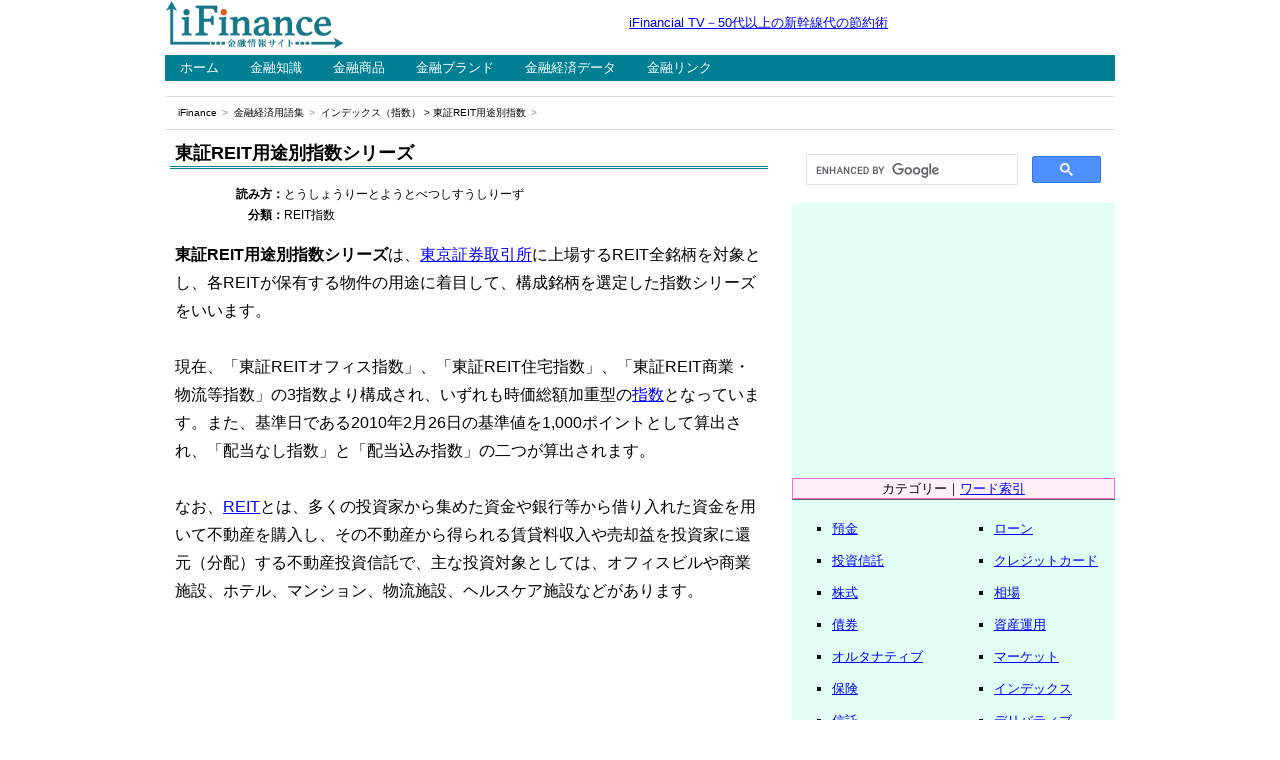

--- FILE ---
content_type: text/html; charset=utf-8
request_url: https://www.google.com/recaptcha/api2/aframe
body_size: 114
content:
<!DOCTYPE HTML><html><head><meta http-equiv="content-type" content="text/html; charset=UTF-8"></head><body><script nonce="8-n5uLPrz6rsJs9GHRd2XQ">/** Anti-fraud and anti-abuse applications only. See google.com/recaptcha */ try{var clients={'sodar':'https://pagead2.googlesyndication.com/pagead/sodar?'};window.addEventListener("message",function(a){try{if(a.source===window.parent){var b=JSON.parse(a.data);var c=clients[b['id']];if(c){var d=document.createElement('img');d.src=c+b['params']+'&rc='+(localStorage.getItem("rc::a")?sessionStorage.getItem("rc::b"):"");window.document.body.appendChild(d);sessionStorage.setItem("rc::e",parseInt(sessionStorage.getItem("rc::e")||0)+1);localStorage.setItem("rc::h",'1768707244428');}}}catch(b){}});window.parent.postMessage("_grecaptcha_ready", "*");}catch(b){}</script></body></html>